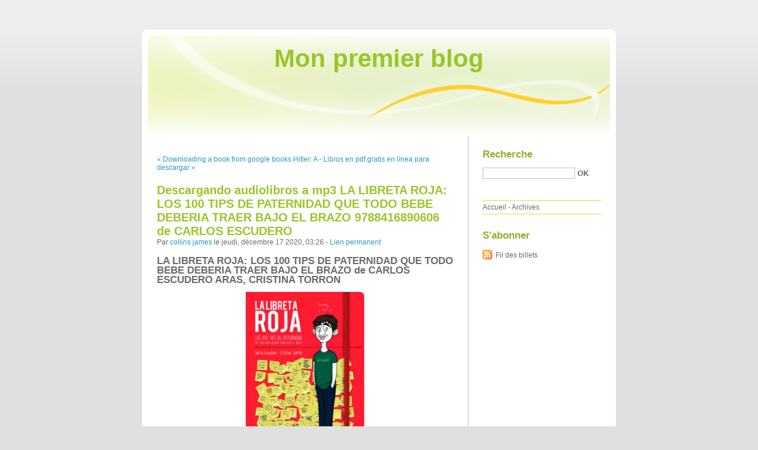

--- FILE ---
content_type: text/html; charset=UTF-8
request_url: http://qyvifiqo.blog.free.fr/index.php?post/2020/12/17/Descargando-audiolibros-a-mp3-LA-LIBRETA-ROJA%3A-LOS-100-TIPS-DE-PATERNIDAD-QUE-TODO-BEBE-DEBERIA-TRAER-BAJO-EL-BRAZO-9788416890606-de-CARLOS-ESCUDERO
body_size: 9538
content:
<!DOCTYPE html PUBLIC "-//W3C//DTD XHTML 1.0 Strict//EN"
"http://www.w3.org/TR/xhtml1/DTD/xhtml1-strict.dtd">
<html xmlns="http://www.w3.org/1999/xhtml" xml:lang="fr" lang="fr">
<head>
  <meta http-equiv="Content-Type" content="text/html; charset=UTF-8" />
  <meta name="MSSmartTagsPreventParsing" content="TRUE" />
  <meta name="ROBOTS" content="INDEX, FOLLOW" />
  
  <title>Descargando audiolibros a mp3 LA LIBRETA ROJA: LOS 100 TIPS DE PATERNIDAD QUE TODO BEBE DEBERIA TRAER BAJO EL BRAZO 9788416890606 de CARLOS ESCUDERO - Mon premier blog</title>
  <meta name="description" lang="fr" content="LA LIBRETA ROJA: LOS 100 TIPS DE PATERNIDAD QUE TODO BEBE DEBERIA TRAER BAJO EL BRAZO de CARLOS ESCUDERO ARAS, CRISTINA TORRON Ficha técnica LA LIBRETA ROJA: LOS 100 TIPS DE" />
  <meta name="copyright" content="" />
  <meta name="author" content="collins james" />
  <meta name="date" scheme="W3CDTF" content="2020-12-17T03:26:00+00:00" />
  
  <link rel="schema.dc" href="http://purl.org/dc/elements/1.1/" />
  <meta name="dc.title" content="Descargando audiolibros a mp3 LA LIBRETA ROJA: LOS 100 TIPS DE PATERNIDAD QUE TODO BEBE DEBERIA TRAER BAJO EL BRAZO 9788416890606 de CARLOS ESCUDERO" />
  <meta name="dc.description" lang="fr" content="LA LIBRETA ROJA: LOS 100 TIPS DE PATERNIDAD QUE TODO BEBE DEBERIA TRAER BAJO EL BRAZO de CARLOS ESCUDERO ARAS, CRISTINA TORRON Ficha técnica LA LIBRETA ROJA: LOS 100 TIPS DE" />
  <meta name="dc.creator" content="collins james" />
  <meta name="dc.language" content="fr" />
  <meta name="dc.publisher" content="" />
  <meta name="dc.rights" content="" />
  <meta name="dc.date" scheme="W3CDTF" content="2020-12-17T03:26:00+00:00" />
  <meta name="dc.type" content="text" />
  <meta name="dc.format" content="text/html" />
  
  <link rel="top" href="http://qyvifiqo.blog.free.fr/index.php?" title="Accueil" />
  <link rel="contents" href="http://qyvifiqo.blog.free.fr/index.php?archive" title="Archives" />
  
  <link rel="next" href="http://qyvifiqo.blog.free.fr/index.php?post/2020/12/17/Libros-en-pdf-gratis-en-l%C3%ADnea-para-descargar-GESTION-EN-ODONTOLOGIA-9788492970063"
  title="Libros en pdf gratis en línea para descargar GESTION EN ODONTOLOGIA  9788492970063" />
  
  <link rel="previous" href="http://qyvifiqo.blog.free.fr/index.php?post/2020/12/14/Downloading-a-book-from-google-books-Hitler%3A-A-Global-Biography-PDF-FB2-RTF"
  title="Downloading a book from google books Hitler: A Global Biography PDF FB2 RTF" />
  
  <link rel="alternate" type="application/atom+xml" title="Atom 1.0" href="http://qyvifiqo.blog.free.fr/index.php?feed/atom" />
  
  <style type="text/css" media="screen">
@import url(/themes/default/style.css);
</style>
<style type="text/css" media="print">
@import url(/themes/default/../default/print.css);
</style>

<script type="text/javascript" src="/themes/default/../default/js/jquery.js"></script>
<script type="text/javascript" src="/themes/default/../default/js/jquery.cookie.js"></script>

<style type="text/css">

</style>
  
  <script type="text/javascript" src="/themes/default/../default/js/post.js"></script>
  <script type="text/javascript">
  //<![CDATA[
  var post_remember_str = 'Se souvenir de moi sur ce blog';
  //]]>
  </script>
</head>

<body class="dc-post">
<div id="page">


<div id="top">
  <h1><span><a href="http://qyvifiqo.blog.free.fr/index.php?">Mon premier blog</a></span></h1>

  </div>

<p id="prelude"><a href="#main">Aller au contenu</a> |
<a href="#blognav">Aller au menu</a> |
<a href="#search">Aller à la recherche</a></p>
<div id="wrapper">

<div id="main">
  <div id="content">
  
  <p id="navlinks">
  <a href="http://qyvifiqo.blog.free.fr/index.php?post/2020/12/14/Downloading-a-book-from-google-books-Hitler%3A-A-Global-Biography-PDF-FB2-RTF"
  title="Downloading a book from google books Hitler: A Global Biography PDF FB2 RTF" class="prev">&#171; Downloading a book from google books Hitler: A</a>
   <span>-</span> <a href="http://qyvifiqo.blog.free.fr/index.php?post/2020/12/17/Libros-en-pdf-gratis-en-l%C3%ADnea-para-descargar-GESTION-EN-ODONTOLOGIA-9788492970063"
  title="Libros en pdf gratis en línea para descargar GESTION EN ODONTOLOGIA  9788492970063" class="next">Libros en pdf gratis en línea para descargar &#187;</a>
  </p>
  
  <div id="p12267483" class="post">
    <h2 class="post-title">Descargando audiolibros a mp3 LA LIBRETA ROJA: LOS 100 TIPS DE PATERNIDAD QUE TODO BEBE DEBERIA TRAER BAJO EL BRAZO 9788416890606 de CARLOS ESCUDERO</h2>
    
    <p class="post-info">Par <a href="http://qyvifiqo.blog.free.fr/">collins james</a>    le jeudi, décembre 17 2020, 03:26        - <a href="http://qyvifiqo.blog.free.fr/index.php?post/2020/12/17/Descargando-audiolibros-a-mp3-LA-LIBRETA-ROJA%3A-LOS-100-TIPS-DE-PATERNIDAD-QUE-TODO-BEBE-DEBERIA-TRAER-BAJO-EL-BRAZO-9788416890606-de-CARLOS-ESCUDERO">Lien permanent</a>
    </p>
    
    
    
        
    <div class="post-content"><h2>LA LIBRETA ROJA: LOS 100 TIPS DE PATERNIDAD QUE TODO BEBE DEBERIA TRAER BAJO EL BRAZO de CARLOS ESCUDERO ARAS, CRISTINA TORRON</h2>
<p align="center"><img src="https://imagessl6.casadellibro.com/a/l/t5/06/9788416890606.jpg" width="200" alt="Descargando audiolibros a mp3 LA LIBRETA ROJA: LOS 100 TIPS DE PATERNIDAD QUE TODO BEBE DEBERIA TRAER BAJO EL BRAZO 9788416890606 de CARLOS ESCUDERO ARAS, CRISTINA TORRON en español PDF RTF ePub"><br><br>
<a href="http://filesbooks.info/download.php?group=libro&from=free.fr&id=31398&lnk=MjAyMC0xMi0xNw--" target="_blank"><img alt="Descargar LA LIBRETA ROJA: LOS 100 TIPS DE PATERNIDAD QUE TODO BEBE DEBERIA TRAER BAJO EL BRAZO PDF" src="https://i.imgur.com/wjgLeNP.gif"></a>
</p>


                

<p></p>
<p><br></p>

<p>
<b>Ficha técnica</b>
<ul>
    <li>LA LIBRETA ROJA: LOS 100 TIPS DE PATERNIDAD QUE TODO BEBE DEBERIA TRAER BAJO EL BRAZO</li>
    <li>CARLOS ESCUDERO ARAS, CRISTINA TORRON</li>
        <li>Número de páginas: 184</li>
            <li>Idioma:  CASTELLANO </li>
        <li>Formatos: Pdf, ePub, MOBI, FB2</li>
        <li>ISBN: 9788416890606</li>
            <li>Editorial:  LUNWERG </li>
            <li>Año de edición:  2018</li>
    
</ul>
</p>
<p></p>
<p><b><a style="color: blue;" href="http://filesbooks.info/download.php?group=libro&from=free.fr&id=31398&lnk=MjAyMC0xMi0xNw--" target="_blank">Descargar eBook gratis</a></b></p>

<p><br></p>
<p><br></p>
<p></p>
<p></p>
<p></p>
<h3>Descargando audiolibros a mp3 LA LIBRETA ROJA: LOS 100 TIPS DE PATERNIDAD QUE TODO BEBE DEBERIA TRAER BAJO EL BRAZO 9788416890606 de CARLOS ESCUDERO ARAS, CRISTINA TORRON en español PDF RTF ePub</h3>
<p>
<h4>Overview</h4>
<p>Una antiguía ilustrada para sobrevivir a la paternidad con mucho humor.<br/><p>«Este libro no es un manual. Bueno, tampoco es una guía, un libro de autoayuda o tu salvación en el caótico mundo de la paternidad. Lo siento, muchacho, tu gozo en un pozo. Así que, si pretendías convertirte en el mejor padre del mundo mundial a costa mía, ya puedes buscarte otros libros de gurús de la crianza que muy probablemente te ayudarán más (o no) que un servidor. Si prefieres irte a ver una película iraní o enterrarte vivo antes que leer este libro, sin rencores, de verdad. Pero si, por el contrario, acabas de quemar en la barbacoa los libros de todos los gurús molones de la crianza…, yo soy tu hombre. O, mejor dicho, ¡tu padre! ¿Estás preparado, pues, para que te acompañe?»</p></p>
</p>
<p>
ePub Recomendados:
Descarga gratuita de libros de texto en alemán. SAN FERMINETAN, LESAKAN <a href='http://xafycoss.ek.la/descarga-gratuita-de-libros-de-texto-en-aleman-san-ferminetan-lesakan-a204464074'>read book</a>,
Pdf book downloader descarga gratuita LA VERDAD SOBRE EL CASO HARRY QUEBERT DJVU MOBI PDB in Spanish 9788466332286 de JOËL DICKER <a href='http://xafycoss.ek.la/pdf-book-downloader-descarga-gratuita-la-verdad-sobre-el-caso-harry-qu-a204464086'>here</a>,
Descargar audiolibros de iphone LOLITA FB2 iBook 9788433979537 <a href='https://xyknepal.webnode.fr/l/descargar-audiolibros-de-iphone-lolita-fb2-ibook-9788433979537/'>read pdf</a>,
Free text books for download God of War - The Official Novelization English version 9781789090154 <a href='https://iknanakno.webnode.cz/l/free-text-books-for-download-god-of-war-the-official-novelization-english-version-9781789090154/'>read pdf</a>,
</p></div>

      </div>

  

    
  
    
    
    </div>
</div> <!-- End #main -->

<div id="sidebar">
  <div id="blognav">
    <div id="search"><h2><label for="q">Recherche</label></h2><form action="http://qyvifiqo.blog.free.fr/index.php?" method="get"><fieldset><p><input type="text" size="10" maxlength="255" id="q" name="q" value="" /> <input class="submit" type="submit" value="ok" /></p></fieldset></form></div><div id="topnav"><ul><li class="topnav-home"><a href="http://qyvifiqo.blog.free.fr/index.php?">Accueil</a><span> - </span></li><li class="topnav-arch"><a href="http://qyvifiqo.blog.free.fr/index.php?archive">Archives</a></li></ul></div>  </div> <!-- End #blognav -->
  
  <div id="blogextra">
    <div class="syndicate"><h2>S'abonner</h2><ul><li><a type="application/atom+xml" href="http://qyvifiqo.blog.free.fr/index.php?feed/atom" title="Fil Atom des billets de ce blog" class="feed">Fil des billets</a></li></ul></div>  </div> <!-- End #blogextra -->
</div>

</div> <!-- End #wrapper -->

<div id="footer">
  <p>Propulsé par <a href="http://dotclear.org/">Dotclear</a></p>
</div>

</div> <!-- End #page -->
</body>
</html>
